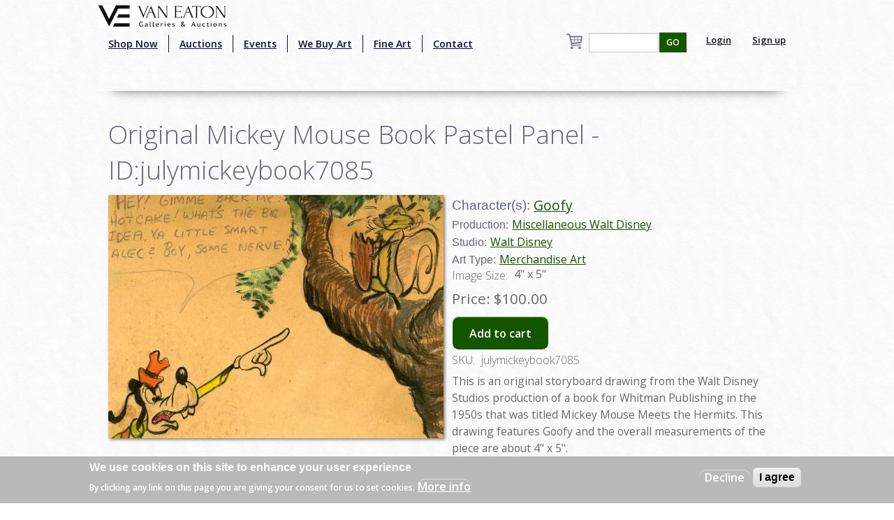

--- FILE ---
content_type: text/html; charset=utf-8
request_url: https://www.google.com/recaptcha/api2/aframe
body_size: -87
content:
<!DOCTYPE HTML><html><head><meta http-equiv="content-type" content="text/html; charset=UTF-8"></head><body><script nonce="CgtdZ871Muu9Tv4wLC1jng">/** Anti-fraud and anti-abuse applications only. See google.com/recaptcha */ try{var clients={'sodar':'https://pagead2.googlesyndication.com/pagead/sodar?'};window.addEventListener("message",function(a){try{if(a.source===window.parent){var b=JSON.parse(a.data);var c=clients[b['id']];if(c){var d=document.createElement('img');d.src=c+b['params']+'&rc='+(localStorage.getItem("rc::a")?sessionStorage.getItem("rc::b"):"");window.document.body.appendChild(d);sessionStorage.setItem("rc::e",parseInt(sessionStorage.getItem("rc::e")||0)+1);localStorage.setItem("rc::h",'1769885388815');}}}catch(b){}});window.parent.postMessage("_grecaptcha_ready", "*");}catch(b){}</script></body></html>